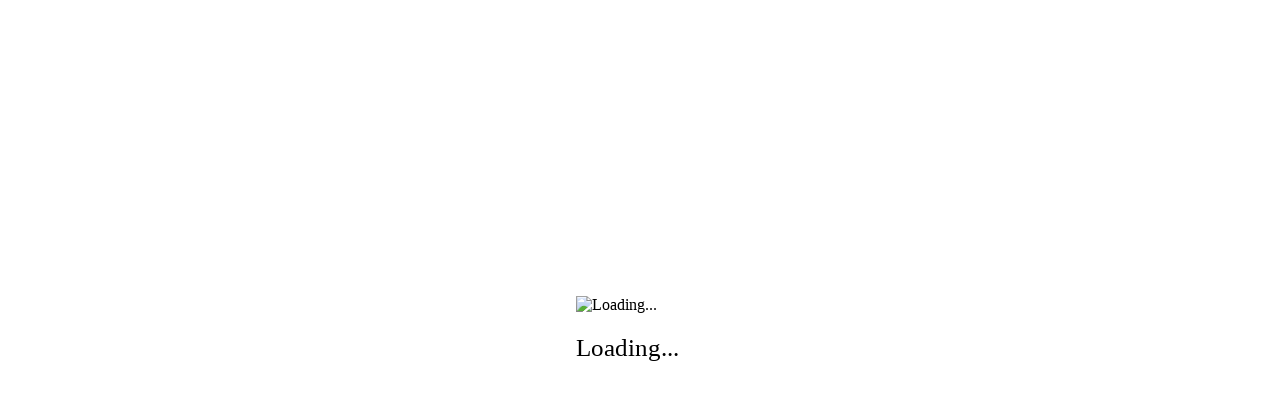

--- FILE ---
content_type: text/html; charset=UTF-8
request_url: https://lbezone.hkust.edu.hk/bib/991013158524503412
body_size: 12118
content:
<!doctype html>
<!--[if !IE]>      <html class="no-js non-ie" lang="en-US"> <![endif]-->
<!--[if IE 7 ]>    <html class="no-js ie7" lang="en-US"> <![endif]-->
<!--[if IE 8 ]>    <html class="no-js ie8" lang="en-US"> <![endif]-->
<!--[if IE 9 ]>    <html class="no-js ie9" lang="en-US"> <![endif]-->
<!--[if gt IE 9]><!--> <html class="no-js" lang="en-US"> <!--<![endif]-->
<head>

<meta charset="UTF-8" />
<meta name="viewport" content="width=device-width, initial-scale=1.0, minimum-scale=1.0, maximum-scale=2.0">
<meta name="robots" content="noimageindex"></meta>

<meta http-equiv="cache-control" content="no-cache">
<meta http-equiv="pragma" content="no-cache">
<meta http-equiv="expires" content="0">
<!--    <script src="https://code.jquery.com/jquery-1.12.4.min.js"></script>-->
<title>
Carte hydro-geo-graphique des Indes orientales, en deca̧ et au dela du Gange avec leur archipel - Rare &amp; Special e-Zone</title>

<link rel="profile" href="https://gmpg.org/xfn/11" />
<link rel="pingback" href="https://lbezone.hkust.edu.hk/rse/xmlrpc.php" />


<meta name='robots' content='index, follow, max-image-preview:large, max-snippet:-1, max-video-preview:-1' />

	<!-- This site is optimized with the Yoast SEO plugin v21.4 - https://yoast.com/wordpress/plugins/seo/ -->
	<title>Carte hydro-geo-graphique des Indes orientales, en deca̧ et au dela du Gange avec leur archipel - Rare &amp; Special e-Zone</title>
	<link rel="canonical" href="https://lbezone.hkust.edu.hk/rse/?p=57316" />
	<meta property="og:locale" content="en_US" />
	<meta property="og:type" content="article" />
	<meta property="og:title" content="Carte hydro-geo-graphique des Indes orientales, en deca̧ et au dela du Gange avec leur archipel - Rare &amp; Special e-Zone" />
	<meta property="og:description" content="Walter R. Kent Collection map 10.14711/spcol/991013158524503412 1771. G8000 1771 .B62er dresseé et assujettie aux observations astronomiques, par M. Bonne m. de mathémat Carte hydro-geo-graphique des Indes orientales, en deca̧ et au dela du Gange avec leur archipel Chez Lattre, ́&hellip;Read more &#8250;" />
	<meta property="og:url" content="https://lbezone.hkust.edu.hk/rse/?p=57316" />
	<meta property="og:site_name" content="Rare &amp; Special e-Zone" />
	<meta property="article:published_time" content="2023-05-03T10:47:29+00:00" />
	<meta name="author" content="editor" />
	<meta name="twitter:card" content="summary_large_image" />
	<meta name="twitter:label1" content="Written by" />
	<meta name="twitter:data1" content="editor" />
	<meta name="twitter:label2" content="Est. reading time" />
	<meta name="twitter:data2" content="1 minute" />
	<script type="application/ld+json" class="yoast-schema-graph">{"@context":"https://schema.org","@graph":[{"@type":"WebPage","@id":"https://lbezone.hkust.edu.hk/rse/?p=57316","url":"https://lbezone.hkust.edu.hk/rse/?p=57316","name":"Carte hydro-geo-graphique des Indes orientales, en deca̧ et au dela du Gange avec leur archipel - Rare &amp; Special e-Zone","isPartOf":{"@id":"https://lbezone.hkust.edu.hk/rse/#website"},"datePublished":"2023-05-03T10:47:29+00:00","dateModified":"2023-05-03T10:47:29+00:00","author":{"@id":"https://lbezone.hkust.edu.hk/rse/#/schema/person/4ee2d6fdb19935867406d7ae08c024c4"},"breadcrumb":{"@id":"https://lbezone.hkust.edu.hk/rse/?p=57316#breadcrumb"},"inLanguage":"en-US","potentialAction":[{"@type":"ReadAction","target":["https://lbezone.hkust.edu.hk/rse/?p=57316"]}]},{"@type":"BreadcrumbList","@id":"https://lbezone.hkust.edu.hk/rse/?p=57316#breadcrumb","itemListElement":[{"@type":"ListItem","position":1,"name":"Home","item":"https://lbezone.hkust.edu.hk/rse"},{"@type":"ListItem","position":2,"name":"Carte hydro-geo-graphique des Indes orientales, en deca̧ et au dela du Gange avec leur archipel"}]},{"@type":"WebSite","@id":"https://lbezone.hkust.edu.hk/rse/#website","url":"https://lbezone.hkust.edu.hk/rse/","name":"Rare &amp; Special e-Zone","description":"","potentialAction":[{"@type":"SearchAction","target":{"@type":"EntryPoint","urlTemplate":"https://lbezone.hkust.edu.hk/rse/?s={search_term_string}"},"query-input":"required name=search_term_string"}],"inLanguage":"en-US"},{"@type":"Person","@id":"https://lbezone.hkust.edu.hk/rse/#/schema/person/4ee2d6fdb19935867406d7ae08c024c4","name":"editor","image":{"@type":"ImageObject","inLanguage":"en-US","@id":"https://lbezone.hkust.edu.hk/rse/#/schema/person/image/","url":"https://secure.gravatar.com/avatar/e26787c91b59f12be1cbe180d8b942a2?s=96&d=mm&r=g","contentUrl":"https://secure.gravatar.com/avatar/e26787c91b59f12be1cbe180d8b942a2?s=96&d=mm&r=g","caption":"editor"}}]}</script>
	<!-- / Yoast SEO plugin. -->


<link rel='dns-prefetch' href='//lbezone.hkust.edu.hk' />
<link rel="alternate" type="application/rss+xml" title="Rare &amp; Special e-Zone &raquo; Feed" href="https://lbezone.hkust.edu.hk/rse/?feed=rss2" />
<link rel="alternate" type="application/rss+xml" title="Rare &amp; Special e-Zone &raquo; Comments Feed" href="https://lbezone.hkust.edu.hk/rse/?feed=comments-rss2" />
<link rel="alternate" type="application/rss+xml" title="Rare &amp; Special e-Zone &raquo; Carte hydro-geo-graphique des Indes orientales, en deca̧ et au dela du Gange avec leur archipel Comments Feed" href="https://lbezone.hkust.edu.hk/rse/?feed=rss2&#038;p=57316" />
<script type="text/javascript">
window._wpemojiSettings = {"baseUrl":"https:\/\/s.w.org\/images\/core\/emoji\/14.0.0\/72x72\/","ext":".png","svgUrl":"https:\/\/s.w.org\/images\/core\/emoji\/14.0.0\/svg\/","svgExt":".svg","source":{"concatemoji":"https:\/\/lbezone.hkust.edu.hk\/rse\/wp-includes\/js\/wp-emoji-release.min.js?ver=6.3.2"}};
/*! This file is auto-generated */
!function(i,n){var o,s,e;function c(e){try{var t={supportTests:e,timestamp:(new Date).valueOf()};sessionStorage.setItem(o,JSON.stringify(t))}catch(e){}}function p(e,t,n){e.clearRect(0,0,e.canvas.width,e.canvas.height),e.fillText(t,0,0);var t=new Uint32Array(e.getImageData(0,0,e.canvas.width,e.canvas.height).data),r=(e.clearRect(0,0,e.canvas.width,e.canvas.height),e.fillText(n,0,0),new Uint32Array(e.getImageData(0,0,e.canvas.width,e.canvas.height).data));return t.every(function(e,t){return e===r[t]})}function u(e,t,n){switch(t){case"flag":return n(e,"\ud83c\udff3\ufe0f\u200d\u26a7\ufe0f","\ud83c\udff3\ufe0f\u200b\u26a7\ufe0f")?!1:!n(e,"\ud83c\uddfa\ud83c\uddf3","\ud83c\uddfa\u200b\ud83c\uddf3")&&!n(e,"\ud83c\udff4\udb40\udc67\udb40\udc62\udb40\udc65\udb40\udc6e\udb40\udc67\udb40\udc7f","\ud83c\udff4\u200b\udb40\udc67\u200b\udb40\udc62\u200b\udb40\udc65\u200b\udb40\udc6e\u200b\udb40\udc67\u200b\udb40\udc7f");case"emoji":return!n(e,"\ud83e\udef1\ud83c\udffb\u200d\ud83e\udef2\ud83c\udfff","\ud83e\udef1\ud83c\udffb\u200b\ud83e\udef2\ud83c\udfff")}return!1}function f(e,t,n){var r="undefined"!=typeof WorkerGlobalScope&&self instanceof WorkerGlobalScope?new OffscreenCanvas(300,150):i.createElement("canvas"),a=r.getContext("2d",{willReadFrequently:!0}),o=(a.textBaseline="top",a.font="600 32px Arial",{});return e.forEach(function(e){o[e]=t(a,e,n)}),o}function t(e){var t=i.createElement("script");t.src=e,t.defer=!0,i.head.appendChild(t)}"undefined"!=typeof Promise&&(o="wpEmojiSettingsSupports",s=["flag","emoji"],n.supports={everything:!0,everythingExceptFlag:!0},e=new Promise(function(e){i.addEventListener("DOMContentLoaded",e,{once:!0})}),new Promise(function(t){var n=function(){try{var e=JSON.parse(sessionStorage.getItem(o));if("object"==typeof e&&"number"==typeof e.timestamp&&(new Date).valueOf()<e.timestamp+604800&&"object"==typeof e.supportTests)return e.supportTests}catch(e){}return null}();if(!n){if("undefined"!=typeof Worker&&"undefined"!=typeof OffscreenCanvas&&"undefined"!=typeof URL&&URL.createObjectURL&&"undefined"!=typeof Blob)try{var e="postMessage("+f.toString()+"("+[JSON.stringify(s),u.toString(),p.toString()].join(",")+"));",r=new Blob([e],{type:"text/javascript"}),a=new Worker(URL.createObjectURL(r),{name:"wpTestEmojiSupports"});return void(a.onmessage=function(e){c(n=e.data),a.terminate(),t(n)})}catch(e){}c(n=f(s,u,p))}t(n)}).then(function(e){for(var t in e)n.supports[t]=e[t],n.supports.everything=n.supports.everything&&n.supports[t],"flag"!==t&&(n.supports.everythingExceptFlag=n.supports.everythingExceptFlag&&n.supports[t]);n.supports.everythingExceptFlag=n.supports.everythingExceptFlag&&!n.supports.flag,n.DOMReady=!1,n.readyCallback=function(){n.DOMReady=!0}}).then(function(){return e}).then(function(){var e;n.supports.everything||(n.readyCallback(),(e=n.source||{}).concatemoji?t(e.concatemoji):e.wpemoji&&e.twemoji&&(t(e.twemoji),t(e.wpemoji)))}))}((window,document),window._wpemojiSettings);
</script>
<style type="text/css">
img.wp-smiley,
img.emoji {
	display: inline !important;
	border: none !important;
	box-shadow: none !important;
	height: 1em !important;
	width: 1em !important;
	margin: 0 0.07em !important;
	vertical-align: -0.1em !important;
	background: none !important;
	padding: 0 !important;
}
</style>
	<link rel='stylesheet' id='responsive-style-css' href='https://lbezone.hkust.edu.hk/rse/wp-content/themes/responsive/style.css?ver=1768019719' type='text/css' media='all' />
<link rel='stylesheet' id='wp-block-library-css' href='https://lbezone.hkust.edu.hk/rse/wp-includes/css/dist/block-library/style.min.css?ver=6.3.2' type='text/css' media='all' />
<style id='classic-theme-styles-inline-css' type='text/css'>
/*! This file is auto-generated */
.wp-block-button__link{color:#fff;background-color:#32373c;border-radius:9999px;box-shadow:none;text-decoration:none;padding:calc(.667em + 2px) calc(1.333em + 2px);font-size:1.125em}.wp-block-file__button{background:#32373c;color:#fff;text-decoration:none}
</style>
<style id='global-styles-inline-css' type='text/css'>
body{--wp--preset--color--black: #000000;--wp--preset--color--cyan-bluish-gray: #abb8c3;--wp--preset--color--white: #ffffff;--wp--preset--color--pale-pink: #f78da7;--wp--preset--color--vivid-red: #cf2e2e;--wp--preset--color--luminous-vivid-orange: #ff6900;--wp--preset--color--luminous-vivid-amber: #fcb900;--wp--preset--color--light-green-cyan: #7bdcb5;--wp--preset--color--vivid-green-cyan: #00d084;--wp--preset--color--pale-cyan-blue: #8ed1fc;--wp--preset--color--vivid-cyan-blue: #0693e3;--wp--preset--color--vivid-purple: #9b51e0;--wp--preset--gradient--vivid-cyan-blue-to-vivid-purple: linear-gradient(135deg,rgba(6,147,227,1) 0%,rgb(155,81,224) 100%);--wp--preset--gradient--light-green-cyan-to-vivid-green-cyan: linear-gradient(135deg,rgb(122,220,180) 0%,rgb(0,208,130) 100%);--wp--preset--gradient--luminous-vivid-amber-to-luminous-vivid-orange: linear-gradient(135deg,rgba(252,185,0,1) 0%,rgba(255,105,0,1) 100%);--wp--preset--gradient--luminous-vivid-orange-to-vivid-red: linear-gradient(135deg,rgba(255,105,0,1) 0%,rgb(207,46,46) 100%);--wp--preset--gradient--very-light-gray-to-cyan-bluish-gray: linear-gradient(135deg,rgb(238,238,238) 0%,rgb(169,184,195) 100%);--wp--preset--gradient--cool-to-warm-spectrum: linear-gradient(135deg,rgb(74,234,220) 0%,rgb(151,120,209) 20%,rgb(207,42,186) 40%,rgb(238,44,130) 60%,rgb(251,105,98) 80%,rgb(254,248,76) 100%);--wp--preset--gradient--blush-light-purple: linear-gradient(135deg,rgb(255,206,236) 0%,rgb(152,150,240) 100%);--wp--preset--gradient--blush-bordeaux: linear-gradient(135deg,rgb(254,205,165) 0%,rgb(254,45,45) 50%,rgb(107,0,62) 100%);--wp--preset--gradient--luminous-dusk: linear-gradient(135deg,rgb(255,203,112) 0%,rgb(199,81,192) 50%,rgb(65,88,208) 100%);--wp--preset--gradient--pale-ocean: linear-gradient(135deg,rgb(255,245,203) 0%,rgb(182,227,212) 50%,rgb(51,167,181) 100%);--wp--preset--gradient--electric-grass: linear-gradient(135deg,rgb(202,248,128) 0%,rgb(113,206,126) 100%);--wp--preset--gradient--midnight: linear-gradient(135deg,rgb(2,3,129) 0%,rgb(40,116,252) 100%);--wp--preset--font-size--small: 13px;--wp--preset--font-size--medium: 20px;--wp--preset--font-size--large: 36px;--wp--preset--font-size--x-large: 42px;--wp--preset--spacing--20: 0.44rem;--wp--preset--spacing--30: 0.67rem;--wp--preset--spacing--40: 1rem;--wp--preset--spacing--50: 1.5rem;--wp--preset--spacing--60: 2.25rem;--wp--preset--spacing--70: 3.38rem;--wp--preset--spacing--80: 5.06rem;--wp--preset--shadow--natural: 6px 6px 9px rgba(0, 0, 0, 0.2);--wp--preset--shadow--deep: 12px 12px 50px rgba(0, 0, 0, 0.4);--wp--preset--shadow--sharp: 6px 6px 0px rgba(0, 0, 0, 0.2);--wp--preset--shadow--outlined: 6px 6px 0px -3px rgba(255, 255, 255, 1), 6px 6px rgba(0, 0, 0, 1);--wp--preset--shadow--crisp: 6px 6px 0px rgba(0, 0, 0, 1);}:where(.is-layout-flex){gap: 0.5em;}:where(.is-layout-grid){gap: 0.5em;}body .is-layout-flow > .alignleft{float: left;margin-inline-start: 0;margin-inline-end: 2em;}body .is-layout-flow > .alignright{float: right;margin-inline-start: 2em;margin-inline-end: 0;}body .is-layout-flow > .aligncenter{margin-left: auto !important;margin-right: auto !important;}body .is-layout-constrained > .alignleft{float: left;margin-inline-start: 0;margin-inline-end: 2em;}body .is-layout-constrained > .alignright{float: right;margin-inline-start: 2em;margin-inline-end: 0;}body .is-layout-constrained > .aligncenter{margin-left: auto !important;margin-right: auto !important;}body .is-layout-constrained > :where(:not(.alignleft):not(.alignright):not(.alignfull)){max-width: var(--wp--style--global--content-size);margin-left: auto !important;margin-right: auto !important;}body .is-layout-constrained > .alignwide{max-width: var(--wp--style--global--wide-size);}body .is-layout-flex{display: flex;}body .is-layout-flex{flex-wrap: wrap;align-items: center;}body .is-layout-flex > *{margin: 0;}body .is-layout-grid{display: grid;}body .is-layout-grid > *{margin: 0;}:where(.wp-block-columns.is-layout-flex){gap: 2em;}:where(.wp-block-columns.is-layout-grid){gap: 2em;}:where(.wp-block-post-template.is-layout-flex){gap: 1.25em;}:where(.wp-block-post-template.is-layout-grid){gap: 1.25em;}.has-black-color{color: var(--wp--preset--color--black) !important;}.has-cyan-bluish-gray-color{color: var(--wp--preset--color--cyan-bluish-gray) !important;}.has-white-color{color: var(--wp--preset--color--white) !important;}.has-pale-pink-color{color: var(--wp--preset--color--pale-pink) !important;}.has-vivid-red-color{color: var(--wp--preset--color--vivid-red) !important;}.has-luminous-vivid-orange-color{color: var(--wp--preset--color--luminous-vivid-orange) !important;}.has-luminous-vivid-amber-color{color: var(--wp--preset--color--luminous-vivid-amber) !important;}.has-light-green-cyan-color{color: var(--wp--preset--color--light-green-cyan) !important;}.has-vivid-green-cyan-color{color: var(--wp--preset--color--vivid-green-cyan) !important;}.has-pale-cyan-blue-color{color: var(--wp--preset--color--pale-cyan-blue) !important;}.has-vivid-cyan-blue-color{color: var(--wp--preset--color--vivid-cyan-blue) !important;}.has-vivid-purple-color{color: var(--wp--preset--color--vivid-purple) !important;}.has-black-background-color{background-color: var(--wp--preset--color--black) !important;}.has-cyan-bluish-gray-background-color{background-color: var(--wp--preset--color--cyan-bluish-gray) !important;}.has-white-background-color{background-color: var(--wp--preset--color--white) !important;}.has-pale-pink-background-color{background-color: var(--wp--preset--color--pale-pink) !important;}.has-vivid-red-background-color{background-color: var(--wp--preset--color--vivid-red) !important;}.has-luminous-vivid-orange-background-color{background-color: var(--wp--preset--color--luminous-vivid-orange) !important;}.has-luminous-vivid-amber-background-color{background-color: var(--wp--preset--color--luminous-vivid-amber) !important;}.has-light-green-cyan-background-color{background-color: var(--wp--preset--color--light-green-cyan) !important;}.has-vivid-green-cyan-background-color{background-color: var(--wp--preset--color--vivid-green-cyan) !important;}.has-pale-cyan-blue-background-color{background-color: var(--wp--preset--color--pale-cyan-blue) !important;}.has-vivid-cyan-blue-background-color{background-color: var(--wp--preset--color--vivid-cyan-blue) !important;}.has-vivid-purple-background-color{background-color: var(--wp--preset--color--vivid-purple) !important;}.has-black-border-color{border-color: var(--wp--preset--color--black) !important;}.has-cyan-bluish-gray-border-color{border-color: var(--wp--preset--color--cyan-bluish-gray) !important;}.has-white-border-color{border-color: var(--wp--preset--color--white) !important;}.has-pale-pink-border-color{border-color: var(--wp--preset--color--pale-pink) !important;}.has-vivid-red-border-color{border-color: var(--wp--preset--color--vivid-red) !important;}.has-luminous-vivid-orange-border-color{border-color: var(--wp--preset--color--luminous-vivid-orange) !important;}.has-luminous-vivid-amber-border-color{border-color: var(--wp--preset--color--luminous-vivid-amber) !important;}.has-light-green-cyan-border-color{border-color: var(--wp--preset--color--light-green-cyan) !important;}.has-vivid-green-cyan-border-color{border-color: var(--wp--preset--color--vivid-green-cyan) !important;}.has-pale-cyan-blue-border-color{border-color: var(--wp--preset--color--pale-cyan-blue) !important;}.has-vivid-cyan-blue-border-color{border-color: var(--wp--preset--color--vivid-cyan-blue) !important;}.has-vivid-purple-border-color{border-color: var(--wp--preset--color--vivid-purple) !important;}.has-vivid-cyan-blue-to-vivid-purple-gradient-background{background: var(--wp--preset--gradient--vivid-cyan-blue-to-vivid-purple) !important;}.has-light-green-cyan-to-vivid-green-cyan-gradient-background{background: var(--wp--preset--gradient--light-green-cyan-to-vivid-green-cyan) !important;}.has-luminous-vivid-amber-to-luminous-vivid-orange-gradient-background{background: var(--wp--preset--gradient--luminous-vivid-amber-to-luminous-vivid-orange) !important;}.has-luminous-vivid-orange-to-vivid-red-gradient-background{background: var(--wp--preset--gradient--luminous-vivid-orange-to-vivid-red) !important;}.has-very-light-gray-to-cyan-bluish-gray-gradient-background{background: var(--wp--preset--gradient--very-light-gray-to-cyan-bluish-gray) !important;}.has-cool-to-warm-spectrum-gradient-background{background: var(--wp--preset--gradient--cool-to-warm-spectrum) !important;}.has-blush-light-purple-gradient-background{background: var(--wp--preset--gradient--blush-light-purple) !important;}.has-blush-bordeaux-gradient-background{background: var(--wp--preset--gradient--blush-bordeaux) !important;}.has-luminous-dusk-gradient-background{background: var(--wp--preset--gradient--luminous-dusk) !important;}.has-pale-ocean-gradient-background{background: var(--wp--preset--gradient--pale-ocean) !important;}.has-electric-grass-gradient-background{background: var(--wp--preset--gradient--electric-grass) !important;}.has-midnight-gradient-background{background: var(--wp--preset--gradient--midnight) !important;}.has-small-font-size{font-size: var(--wp--preset--font-size--small) !important;}.has-medium-font-size{font-size: var(--wp--preset--font-size--medium) !important;}.has-large-font-size{font-size: var(--wp--preset--font-size--large) !important;}.has-x-large-font-size{font-size: var(--wp--preset--font-size--x-large) !important;}
.wp-block-navigation a:where(:not(.wp-element-button)){color: inherit;}
:where(.wp-block-post-template.is-layout-flex){gap: 1.25em;}:where(.wp-block-post-template.is-layout-grid){gap: 1.25em;}
:where(.wp-block-columns.is-layout-flex){gap: 2em;}:where(.wp-block-columns.is-layout-grid){gap: 2em;}
.wp-block-pullquote{font-size: 1.5em;line-height: 1.6;}
</style>
<link rel='stylesheet' id='titan-adminbar-styles-css' href='https://lbezone.hkust.edu.hk/rse/wp-content/plugins/anti-spam/assets/css/admin-bar.css?ver=7.3.5' type='text/css' media='all' />
<link rel='stylesheet' id='bootstrapstylesheet-css' href='https://lbezone.hkust.edu.hk/rse/wp-content/plugins/dlib-search/includes/bootstrap/css/bootstrap.css?ver=6.3.2' type='text/css' media='all' />
<link rel='stylesheet' id='jquerystylesheet-css' href='https://lbezone.hkust.edu.hk/rse/wp-content/plugins/dlib-search/js/jquery-ui/css/smoothness/jquery-ui-1.9.2.custom.css?ver=6.3.2' type='text/css' media='all' />
<link rel='stylesheet' id='searchcustomstylesheet-css' href='https://lbezone.hkust.edu.hk/rse/wp-content/plugins/dlib-search/css/custom.css?ver=6.3.2' type='text/css' media='all' />
<script type='text/javascript' src='https://lbezone.hkust.edu.hk/rse/wp-content/plugins/dlib-search/js/jquery-ui/js/jquery-1.8.3.js?ver=6.3.2' id='jquery_js-js'></script>
<script type='text/javascript' src='https://lbezone.hkust.edu.hk/rse/wp-content/plugins/dlib-search/js/jquery-ui/js/jquery-ui-1.9.2.custom.min.js?ver=6.3.2' id='jquery_ui_js-js'></script>
<script type='text/javascript' src='https://lbezone.hkust.edu.hk/rse/wp-content/plugins/dlib-search/js/jquery-multi-open-accordion/jquery.multi-open-accordion-1.5.3.js?ver=6.3.2' id='jquery_multi_open_accordion_js-js'></script>
<script type='text/javascript' src='https://lbezone.hkust.edu.hk/rse/wp-includes/js/jquery/jquery.min.js?ver=3.7.0' id='jquery-core-js'></script>
<script type='text/javascript' src='https://lbezone.hkust.edu.hk/rse/wp-includes/js/jquery/jquery-migrate.min.js?ver=3.4.1' id='jquery-migrate-js'></script>
<script type='text/javascript' src='https://lbezone.hkust.edu.hk/rse/wp-content/themes/responsive/js/responsive-modernizr.js?ver=2.6.1' id='modernizr-js'></script>
<link rel="EditURI" type="application/rsd+xml" title="RSD" href="https://lbezone.hkust.edu.hk/rse/xmlrpc.php?rsd" />
<meta name="generator" content="WordPress 6.3.2" />
<link rel='shortlink' href='https://lbezone.hkust.edu.hk/rse/?p=57316' />
<link rel="alternate" type="application/json+oembed" href="https://lbezone.hkust.edu.hk/rse/index.php?rest_route=%2Foembed%2F1.0%2Fembed&#038;url=https%3A%2F%2Flbezone.hkust.edu.hk%2Frse%2F%3Fp%3D57316" />
<link rel="alternate" type="text/xml+oembed" href="https://lbezone.hkust.edu.hk/rse/index.php?rest_route=%2Foembed%2F1.0%2Fembed&#038;url=https%3A%2F%2Flbezone.hkust.edu.hk%2Frse%2F%3Fp%3D57316&#038;format=xml" />
<script type="text/javascript">
    jQuery(document).ready(function($) {
        $("#s").suggest("?method=autocomplete",{});
        $("#qrybox").suggest("?method=autocomplete",{});
    });
</script>
<script type="text/javascript">
var wpiz_win = null; 
function wpzoom_fullscr(ref)
{ 
	flg_resize = !(wpiz_win && wpiz_win.open && !wpiz_win.closed); 
	xw=screen.availWidth-4; yw=screen.availHeight-4; 
	wpiz_win = (window.open(ref,
		'wpimagezoom',
		'top=2,left=2,width='+xw+',height='+yw+',scrollbars=no,favorites=no,location=no,menu=no,status=no,resizable=no',false));
	wpiz_win.focus(); 
	if (0/*flg_resize*/) { 
		wpiz_win.moveTo(2,2);
		wpiz_win.resizeTo(xw,yw);
	} 
}
</script>
<!-- We need this for debugging -->
<!-- Responsive 1.8.9.3 -->

<script type="text/javascript">
    //block mouse right click
    //document.onmousedown=disableclick;
    //status="Right Click Disabled";
    //function disableclick(e)
    //{
    //  if(e.button==2)
    //   {
    //     //alert(status);
    //     return false;    
    //   }
    //}

	$(window).load(function(){
		
		//hide loading and show content		
		
		//var window_width = $(window).width();
		//if(window_width < 650){
		//	//$('#header_without_banner').show();
		//	$('#header_with_banner').show();
		//}else{
		//	$('#header_with_banner').show();
		//}
		$('#loading-image-div').hide();		
		//$("#container").show();		
		$("#container").css('visibility', 'visible');
		$("#footer").show();
		resizeBanner();
	});
	
	//when window is resized
	var window_width = $(window).width();
	$(window).resize(function(){
		//if window width is changed
		if($(this).width() != window_width){
			//adjust widget height
			//adjust_widget_height();
			resizeBanner();
			//update window width variable
			window_width = $(window).width();
		}
	});
	
	//resize banner image width
	function resizeBanner(){
		var header_width = $('#header').width();		
		$('#header_with_banner img').css('max-width', header_width+'px');
	}
</script>

<style>
/*#loading-image-div{*/
/*	/*height: 400px;*/
/*    position: relative;*/
/*    background-color: gray; /* for demonstration */
/*}*/
#loading-image{
	position: absolute;
	left: 50%;
	top: 50%;
	margin-left: -64px; /* -1 * image width / 2 */
	margin-top: -64px;  /* -1 * image height / 2 */
	display: block;
}
#loading-image-caption{
	width:100%;
	text-align: center;
	font-size:25px;
	margin-top: 20px;
}

</style>
</head>


<body class="post-template-default single single-post postid-57316 single-format-standard">

<div id="loading-image-div">
	<div id="loading-image">
		<img  src="https://lbezone.hkust.edu.hk/rse/wp-content/themes/responsive/images/ajax-loader.gif" alt="Loading..." />
		<div id="loading-image-caption" style="">Loading...</div>
	</div>
</div>
<div id="container" class="hfeed"  style="visibility: hidden;">
         
        <div id="header">
    
                
       
	               
        <div id="logo">
									 <a href="https://lbezone.hkust.edu.hk/rse/" id="header_with_banner"><img style="border:none;" src="https://lbezone.hkust.edu.hk/rse/wp-content/themes/responsive/images/banner.jpg" alt="Rare &amp; Special e-Zone" /></a>
						        </div><!-- end of #logo -->
        
    
        
        			    
				<ul id="menu-header-menu" class="menu"><li id="menu-item-24" class="menu-item menu-item-type-custom menu-item-object-custom menu-item-home menu-item-24"><a href="https://lbezone.hkust.edu.hk/rse">Home</a></li>
<li id="menu-item-136" class="menu-item menu-item-type-custom menu-item-object-custom menu-item-has-children menu-item-136"><a href="#">About</a>
<ul class="sub-menu">
	<li id="menu-item-2362" class="menu-item menu-item-type-custom menu-item-object-custom menu-item-2362"><a href="https://lbezone.hkust.edu.hk/rse/about">About Rare &#038; Special eZone</a></li>
	<li id="menu-item-4244" class="menu-item menu-item-type-custom menu-item-object-custom menu-item-4244"><a href="https://lbezone.hkust.edu.hk/rse/terms">Terms of Use</a></li>
</ul>
</li>
<li id="menu-item-31" class="menu-item menu-item-type-custom menu-item-object-custom menu-item-has-children menu-item-31"><a href="#">Collections</a>
<ul class="sub-menu">
	<li id="menu-item-4040" class="menu-item menu-item-type-custom menu-item-object-custom menu-item-4040"><a href="https://lbezone.hkust.edu.hk/rse/antique-maps">Antique Maps of China</a></li>
	<li id="menu-item-60753" class="menu-item menu-item-type-custom menu-item-object-custom menu-item-60753"><a href="https://lbezone.hkust.edu.hk/rse/ancient-east-asian-maps">Ancient East Asian Maps</a></li>
	<li id="menu-item-4041" class="menu-item menu-item-type-custom menu-item-object-custom menu-item-4041"><a href="https://lbezone.hkust.edu.hk/rse/maps-of-china">Maps of China, Late Qing Dynasty-1949</a></li>
	<li id="menu-item-4042" class="menu-item menu-item-type-custom menu-item-object-custom menu-item-4042"><a href="https://lbezone.hkust.edu.hk/rse/rare-books">Rare Books on History of Science</a></li>
	<li id="menu-item-30164" class="menu-item menu-item-type-custom menu-item-object-custom menu-item-30164"><a href="https://lbezone.hkust.edu.hk/rse/western-collection">Western books about China before 1949</a></li>
	<li id="menu-item-44000" class="menu-item menu-item-type-custom menu-item-object-custom menu-item-44000"><a href="https://lbezone.hkust.edu.hk/rse/james-lee-collection">James Lee Collection</a></li>
	<li id="menu-item-39066" class="menu-item menu-item-type-custom menu-item-object-custom menu-item-39066"><a href="https://lbezone.hkust.edu.hk/rse/paul-lin-and-soong-ching-ling-correspondence">Paul Lin and Soong Ching-ling Correspondence</a></li>
	<li id="menu-item-65964" class="menu-item menu-item-type-custom menu-item-object-custom menu-item-65964"><a href="https://lbezone.hkust.edu.hk/rse/paul-tk-lin-hsinhua-photo-collection">Paul T. K. Lin’s Hsinhua Photo Collection</a></li>
	<li id="menu-item-39067" class="menu-item menu-item-type-custom menu-item-object-custom menu-item-39067"><a href="https://lbezone.hkust.edu.hk/rse/sha-fei-photographic-collection">Sha Fei Photographic Collection</a></li>
	<li id="menu-item-4043" class="menu-item menu-item-type-custom menu-item-object-custom menu-item-4043"><a href="https://lbezone.hkust.edu.hk/rse/thread-bound-books">Chinese books before 1949 (Thread Bound)</a></li>
	<li id="menu-item-23963" class="menu-item menu-item-type-custom menu-item-object-custom menu-item-23963"><a href="https://lbezone.hkust.edu.hk/rse/chinese-collection">Chinese books before 1949</a></li>
	<li id="menu-item-54105" class="menu-item menu-item-type-custom menu-item-object-custom menu-item-54105"><a href="https://lbezone.hkust.edu.hk/rse/artwork-collection">HKUST Library Artwork</a></li>
	<li id="menu-item-4301" class="menu-item menu-item-type-custom menu-item-object-custom menu-item-4301"><a href="https://lbezone.hkust.edu.hk/rse/posters">HKUST Posters</a></li>
	<li id="menu-item-61700" class="menu-item menu-item-type-custom menu-item-object-custom menu-item-61700"><a href="https://lbezone.hkust.edu.hk/rse/walter-r-kent-collection">Walter R. Kent Collection</a></li>
</ul>
</li>
</ul>                
             
    </div><!-- end of #header -->
        
	    <div id="wrapper" class="clearfix">
    <style>
    #full_abstract h4 {
        color: #572c18;
        font-weight: 700;
        font-size: 14px;
        line-height: 21px;
        margin-bottom: 0;
    }

    #show_comment_btn {
        width: 162px;
    }

    #hide_comment_btn {
        width: 162px;
    }

    #show_details_btn {
        width: 113px;
    }

    #hide_details_btn {
        width: 113px;
    }

    .doc_link {
        margin: 20px 20px 20px 20px;
        display: inline-block;
        vertical-align: top;
    }

    #prev-next a {
        padding: 5px;
    }

    #prev-next {
        float: right;
        display: inline;
    }

    #bookreader_frame {
        margin-top: 22px;
    }

    #close_viewer_btn {
        margin-top: 22px;
        box-shadow: 0 10px 10px rgba(0, 0, 0, 0.2);
    }

    .file_thumb {
        box-shadow: 0 5px 5px rgba(0, 0, 0, 0.2);
        border: 1px solid #DDDDDD;
        border-radius: 4px 4px 4px 4px;
        /*display: inline-block;*/
        line-height: 20px;
        padding: 4px;
        transition: all 0.2s ease-in-out 0s;
        /*width:130px;*/
        width: 113px;
        height: 123px;
        display: table-cell;
        vertical-align: middle;
        text-align: center;
    }

    .file_thumb:hover {
        border-color: #0088cc;
        -webkit-box-shadow: 0 1px 4px rgba(0, 105, 214, 0.25);
        -moz-box-shadow: 0 1px 4px rgba(0, 105, 214, 0.25);
        box-shadow: 0 1px 4px rgba(0, 105, 214, 0.25);
    }

    .detail_list {
        list-style-type: none;
    }

    .detail_list li:before {
        content: "\00BB";
        padding-right: 5px;
    }

    .detail_block {
        padding-left: 28px;
    }

    .detail_block p {
        margin-top: 0;
    }

    .thumb_img {
        border: 1px solid #bebebe;
        box-shadow: 0 5px 5px rgba(0, 0, 0, 0.2);
    }

    .abstract_content p {
        margin-top: 0;
    }

    sup {
        vertical-align: top;
        position: relative;
        top: -0.5em;
        font-size: 0.6em;
    }

    sub {
        vertical-align: bottom;
        position: relative;
        top: 0.5em;
        font-size: 0.6em;
    }

    .divTable {
        display: table;
        width: 100%;
    }

    .divTableRow {
        display: table-row;
    }

    .divTableHeading {
        background-color: #EEE;
        display: table-header-group;
    }

    .divTableCell, .divTableHead {
        border: none;
        display: table-cell;
        padding: 0;
    }

    .divTableRow .divTableCell:first-child {
        width: 15px;
    }

    .divTableHeading {
        background-color: #EEE;
        display: table-header-group;
        font-weight: bold;
    }

    .divTableFoot {
        background-color: #EEE;
        display: table-footer-group;
        font-weight: bold;
    }

    .divTableBody {
        display: table-row-group;
    }
</style>
<script type="text/javascript">
    //global variable
    var show_comment = false;
    var pdf_viewer_active = false;

    function toggle_comment() {
        //if comment div is hiding
        if (show_comment == false) {
            $('#hide_comment_btn').show();
            $('#show_comment_btn').hide();
            $('#comment_div').show("fast");
            show_comment = true;
            //move to comment
            var distance = parseInt($("#respond").offset().top);
            if ($.browser.mozilla) {
                distance = distance - 31;
            }
            $('html, body').animate({scrollTop: distance}, 500);
        } else {
            //if comment div is showing
            $('#show_comment_btn').show();
            $('#hide_comment_btn').hide();
            $('#comment_div').hide("fast");
            show_comment = false;

        }
    }

    function close_viewer() {
        $('#doc_viewer').html('');
        pdf_viewer_active = false;
        $('#close_viewer_btn').hide();
    }

    function view_pdf(path) {
        window.open(path);
        return false;
    }

    function view_book(object, page_progression) {
        pdf_viewer_active = true;
        var window_height = (parseInt($(window).height()) - 68).toString() + "px";
        $('#doc_viewer').html("<iframe src='https://lbezone.hkust.edu.hk/bookreader/view.php?obj=" + object + "&pgrs=" + page_progression + "&up=2' width='100%' height='" + window_height + "'style='box-shadow: 0 10px 10px rgba(0, 0, 0, 0.2);'></iframe>");
        $('#close_viewer_btn').show();
        //calculate move distance
        var distance = parseInt($(".post-entry").offset().top);
        if ($.browser.mozilla) {
            distance = distance - 31;
        }
        $('html, body').animate({scrollTop: distance}, 500);
    }

    window.onload = function () {
        if (/Android|webOS|iPhone|iPad|iPod|BlackBerry/i.test(navigator.userAgent)) {
            $('.mobile_doc_link').show();
        } else {
            $('.desktop_doc_link').show();
        }

        //adjust book reader height
        var window_height = (parseInt($(window).height()) - 68).toString() + "px";

        var $bookReaderFrame = $('#bookreader_frame');
        if ($bookReaderFrame.length) {
            $bookReaderFrame.height(window_height);
        }
        var $pdfReaderFrame = $('#pdfreader_frame');
        if ($pdfReaderFrame.length) {
            $pdfReaderFrame.height(window_height);
        }
    }

    function show_details() {
        $('#details').show();
        $('#show_details_btn').hide();
        $('#hide_details_btn').show();
    }

    function hide_details() {
        $('#details').hide();
        $('#show_details_btn').show();
        $('#hide_details_btn').hide();
    }

    function show_abstract() {
        $('#full_abstract').show();
        $('#min_abstract').hide();
    }

    function hide_abstract() {
        $('#full_abstract').hide();
        $('#min_abstract').show();
    }

    function show_copyright_warning() {
        alert('Not available for open access. Contact lbarsc@ust.hk to arrange viewing on site.');
    }
</script>
<div id="content-full" class="grid col-940">
    
                                            <div id="post-57316" class="post-57316 post type-post status-publish format-standard hentry category-uncategorized">
                                                                                                <h3 class="post-title"
                    style="margin-bottom:0;color:#4f3954;font-size:23px;line-height:27.6px;">Carte hydro-geo-graphique des Indes orientales, en deca̧ et au dela du Gange avec leur archipel</h3>
                                    <h3 style="color:#737373;margin-top: 0;margin-bottom: 0;font-size:16px;line-height:19px;">
                        dresseé et assujettie aux observations astronomiques, par M. Bonne m. de mathémat                    </h3>
                                    <div style="line-height: 19px;">
                                                                                                            <span
                                style="font-style:italic;font-weight:700;color:#737373;font-size:15px;margin-right: 10px;">MAP</span>

                                                    <span style="color:#737373;font-weight:700;margin-top: 0;margin-bottom: 0;font-size:16px;">
						Chez Lattre, ́ graveur ord. de M. le Dauphin rue ̈S. Jacq. a ̀la ville de Bordeaux, avec priv. du Roi,					</span>
                        
                                                    <span style="color:#737373;font-weight:700;margin-top: 0;margin-bottom: 0;font-size:16px;">
						1771.						</span>
                    </div>

                
                                    <div style="line-height:19px;color:#737373;font-weight:700;margin-top: 0;font-size:16px;">
                        1 online resource (1 map on 4 sheets : color)                    </div>

                                

                                                

                                

                                <div class="post-entry">
                                        <button onclick="close_viewer();return false;" style="width:100%;display: none;"
                            id="close_viewer_btn">Close Viewer
                    </button>
                                                                    <div id="doc_viewer">
                        </div>
                        
                                                                        
                        <fieldset>
                            <legend><strong>View</strong></legend>

                                                                                                                    
                                                                                                                    
                                                                        
                                                                                                                <span class="doc_link">
				    <a href="javascript:void(0)" onclick="wpzoom_fullscr('https://lbezone.hkust.edu.hk/rse/wp-content/plugins/wp-imagezoom/zoom.php?id=Xwt9p')" class="file_thumb" title='Map 1'><img src='https://lbezone.hkust.edu.hk/thumb/thumb-991013158524503412-map1.jpg' class='thumb_img' alt='' style='width:113px;height:86.633333333333px;' ></a>					<div style="text-align:left;font-weight:700;">
							Map 1					</div>
				    </span>
                                    
                                    
                                    
                                                                        
                                                                        
                                                                        
                                
                                                                        
                                                                                                                <span class="doc_link">
				    <a href="javascript:void(0)" onclick="wpzoom_fullscr('https://lbezone.hkust.edu.hk/rse/wp-content/plugins/wp-imagezoom/zoom.php?id=l3jVz')" class="file_thumb" title='Map 2'><img src='https://lbezone.hkust.edu.hk/thumb/thumb-991013158524503412-map2.jpg' class='thumb_img' alt='' style='width:113px;height:86.633333333333px;' ></a>					<div style="text-align:left;font-weight:700;">
							Map 2					</div>
				    </span>
                                    
                                    
                                    
                                                                        
                                                                        
                                                                        
                                
                                                                        
                                                                                                                <span class="doc_link">
				    <a href="javascript:void(0)" onclick="wpzoom_fullscr('https://lbezone.hkust.edu.hk/rse/wp-content/plugins/wp-imagezoom/zoom.php?id=mpF5m')" class="file_thumb" title='Map 3'><img src='https://lbezone.hkust.edu.hk/thumb/thumb-991013158524503412-map3.jpg' class='thumb_img' alt='' style='width:113px;height:87.01px;' ></a>					<div style="text-align:left;font-weight:700;">
							Map 3					</div>
				    </span>
                                    
                                    
                                    
                                                                        
                                                                        
                                                                        
                                
                                                                        
                                                                                                                <span class="doc_link">
				    <a href="javascript:void(0)" onclick="wpzoom_fullscr('https://lbezone.hkust.edu.hk/rse/wp-content/plugins/wp-imagezoom/zoom.php?id=Z8w3w')" class="file_thumb" title='Map 4'><img src='https://lbezone.hkust.edu.hk/thumb/thumb-991013158524503412-map4.jpg' class='thumb_img' alt='' style='width:113px;height:87.01px;' ></a>					<div style="text-align:left;font-weight:700;">
							Map 4					</div>
				    </span>
                                    
                                    
                                    
                                                                        
                                                                        
                                                                        
																<div class="tag_container">
																	
									
								</div>
								<style>	
								/* Base styles for the container */
								.tag_container {
									display: flex;
									flex-wrap: wrap; /* Allow wrapping */
									gap: 10px; /* Space between rectangles */
									padding: 5px;
									padding-left: 15px;
									padding-right: 15px;
									align-items: center;
									border-radius: 3px; /* Rounded corners for the container */
									width: 95%; /* Adjust width as needed */
									
								}

								/* Style for the rectangles */
								.tag_rectangle {
									display: inline-block; /* Adjust width to content */
									width: fit-content; /* Width based on content */
									height:20px;
									background-color: #EEEEEE; /* Green background */
									border-radius: 5px; /* Rounded corners */
									display: flex;
									justify-content: center;
									align-items: center;
									color: black;
									font-size: 11px;
									font-family: Arial, sans-serif;
									box-shadow: 2px 2px 2px rgba(0, 0, 0, 0.2); /* Add a shadow */
									padding-left:5px;
									padding-right:5px;
									padding-top:3px;
								}

								.tag_rectangle a{
									color:#000;
								}

								/* Hover effect for rectangles */
								.tag_rectangle:hover {
									cursor: pointer;
									
									transform: scale(1.05); /* Slightly enlarge on hover */
									transition: transform 0.1s;
								}
								</style>
								                        </fieldset>

                       
                                                
                    
                                                                                                    
                    
                                        <div>
                        <!-- Student works (optional) -->
                                                                        <!-- show / hide comments button -->

                        <button id="show_comment_btn" onclick="toggle_comment();">Show Comments
                            (0)
                        </button>
                        <button id="hide_comment_btn" onclick="toggle_comment();" style="display:none;">Hide Comments
                        </button>
                    </div>
                    <!-- user comments -->

                    <div id="comment_div" style="display:none">
                        




    	<div id="respond" class="comment-respond">
		<h3 id="reply-title" class="comment-reply-title">Post a Comment <small><a rel="nofollow" id="cancel-comment-reply-link" href="/rse/?p=57316&#038;token#respond" style="display:none;">Cancel reply</a></small></h3><form action="https://lbezone.hkust.edu.hk/rse/wp-comments-post.php" method="post" id="commentform" class="comment-form"><p class="comment-notes"><span id="email-notes">Your email address will not be published.</span> <span class="required-field-message">Required fields are marked <span class="required">*</span></span></p><p class="comment-form-comment"><label for="comment">Comment <span class="required">*</span></label> <textarea id="comment" name="comment" cols="45" rows="8" maxlength="65525" required="required"></textarea></p><p class="comment-form-author"><label for="author">Name</label> <span class="required">*</span><input id="author" name="author" type="text" value="" size="30" /></p>
<p class="comment-form-email"><label for="email">E-mail</label> <span class="required">*</span><input id="email" name="email" type="text" value="" size="30" /></p>
<p class="comment-form-cookies-consent"><input id="wp-comment-cookies-consent" name="wp-comment-cookies-consent" type="checkbox" value="yes" /> <label for="wp-comment-cookies-consent">Save my name, email, and website in this browser for the next time I comment.</label></p>
<p class="form-submit"><input name="submit" type="submit" id="submit" class="submit" value="Submit" /> <input type='hidden' name='comment_post_ID' value='57316' id='comment_post_ID' />
<input type='hidden' name='comment_parent' id='comment_parent' value='0' />
</p><!-- Anti-spam plugin wordpress.org/plugins/anti-spam/ --><div class="wantispam-required-fields"><input type="hidden" name="wantispam_t" class="wantispam-control wantispam-control-t" value="1768019720" /><div class="wantispam-group wantispam-group-q" style="clear: both;">
					<label>Current ye@r <span class="required">*</span></label>
					<input type="hidden" name="wantispam_a" class="wantispam-control wantispam-control-a" value="2026" />
					<input type="text" name="wantispam_q" class="wantispam-control wantispam-control-q" value="7.3.5" autocomplete="off" />
				  </div>
<div class="wantispam-group wantispam-group-e" style="display: none;">
					<label>Leave this field empty</label>
					<input type="text" name="wantispam_e_email_url_website" class="wantispam-control wantispam-control-e" value="" autocomplete="off" />
				  </div>
</div><!--\End Anti-spam plugin --></form>	</div><!-- #respond -->
	

                        </div>





                    <fieldset id="details" style="">
                        <legend><strong>Details</strong></legend>
                        <table class="table table-striped">
                            <tbody>
                            <tr>
                                <td style="background-color: #f9f9f9;">
                                                                                                                                                                                                                                                                                                                                                                                                                                                                                                                                                                                                                                            <strong
                                                style="color:#572c18;">Collection</strong>
                                            <br/>
                                            <ul class='detail_list'><li>Walter R. Kent Collection</li></ul>                                                                                                                                                                    <strong
                                                style="color:#572c18;">Map makers</strong>
                                            <br/>
                                            <ul class='detail_list'><li>Bonne, Rigobert, 1727-1794</li></ul>                                                                                                                                                                    <strong
                                                style="color:#572c18;">Subjects</strong>
                                            <br/>
                                            <ul class='detail_list'><li>Nautical charts</li></ul>                                                                                                                                                                    <strong
                                                style="color:#572c18;">Geographic region</strong>
                                            <br/>
                                            <ul class='detail_list'><li><a href='https://lbezone.hkust.edu.hk/rse/?s=*&sort=pubyear&order=asc&fq=region_cc_Southeast Asia&scopename=' target='_blank'>Southeast Asia</a></li><li><a href='https://lbezone.hkust.edu.hk/rse/?s=*&sort=pubyear&order=asc&fq=region_cc_South Asia&scopename=' target='_blank'>South Asia</a></li></ul>                                                                                                                                                                    <strong
                                                style="color:#572c18;">Note</strong>
                                            <br/>
                                            <ul class='detail_list'><li>Scale not given</li><li>Title from sheet III feuille (numbered XXVI, C26), with decorative title cartouche; note block on top right corner.</li><li>Sheets numbered I-IV feuille and also XXIV-XXVII.</li><li>Also numbered on each sheet, top right corner: A-D 26.</li><li>Outline hand colored in red, green and yellow.</li><li>Relief shown pictorially.</li><li>Electronic reproduction: Hong Kong University of Science and Technology Library, [2022].</li><li>Originally created as: 1 map on 4 sheets : color ; 28 x 40 cm, on sheets 39 x 50 cm or smaller.</li><li>Aspect ratio: 1:0.768.</li><li>Description based on physical version.</li></ul>                                                                                                                                                                    <strong
                                                style="color:#572c18;">Language</strong>
                                            <br/>
                                            <ul class='detail_list'><li>French</li></ul>                                                                                                                                                                    <strong
                                                style="color:#572c18;">Call number</strong>
                                            <br/>
                                            <ul class='detail_list'><li>G8000 1771 .B62er</li></ul>                                                                                                                                                                                                                                                <strong
                                                style="color:#572c18;">DOI</strong>
                                            <br/>
                                            <ul class='detail_list'><li>10.14711/spcol/991013158524503412</li></ul>                                                                                                                                                                                                                                                                                                                                            </td>
                            </tr>
                            </tbody>
                        </table>
                                                    <div style="text-align: right;">
                                <a href="https://lbdiscover.hkust.edu.hk/bib/991013158524503412"
                                   target="_blank">Full record</a>
                            </div>
                                                </fieldset>



                    <!--<div id="BookReader">-->
                    <!--</div>-->
                    <!--<iframe src="https://www.archive.org/stream/abroadcranethoma00craniala?ui=embed#mode/2up/page/18" width="100%" height="700px"></iframe>-->
                    <!--<iframe src="https://www.archive.org/stream/abroadcranethoma00craniala?ui=embed#mode/2up/page/1" width="100%" height="700px"></iframe>-->


                                    </div><!-- end of .post-entry -->

                
            </div><!-- end of #post-57316 -->


            <div style="margin-bottom: 10px;margin-top: 10px;text-align: right;">
                Permanent URL for this record: https://lbezone.hkust.edu.hk/bib/991013158524503412            </div>
            <div class="clear"></div>

            
                
    
</div><!-- end of #content -->

    </div><!-- end of #wrapper -->
    </div><!-- end of #container -->

<div id="footer" class="clearfix" style="display:none;">

    <div id="footer-wrapper">
    
        <div class="grid col-940">
        
        <div class="grid col-540">
		         </div><!-- end of col-540 -->
         
         <div class="grid col-380 fit">
         <ul class="social-icons"></ul><!-- end of .social-icons -->         </div><!-- end of col-380 fit -->
         
         </div><!-- end of col-940 -->
                             
        		<div class="grid copyright">
            &copy; 						<a href="https://library.hkust.edu.hk" target="_blank">HKUST Library</a>,
			<a href="https://hkust.edu.hk" target="_blank">The Hong Kong University of Science and Technology</a>
        </div><!-- end of .copyright -->
        
		        
		    </div><!-- end #footer-wrapper -->
    
</div><!-- end #footer -->

<script type='text/javascript' src='https://lbezone.hkust.edu.hk/rse/wp-includes/js/jquery/suggest.min.js?ver=1.1-20110113' id='suggest-js'></script>
<script type='text/javascript' src='https://lbezone.hkust.edu.hk/rse/wp-content/plugins/anti-spam/assets/js/anti-spam.js?ver=7.3.5' id='anti-spam-script-js'></script>
<script type='text/javascript' src='https://lbezone.hkust.edu.hk/rse/wp-content/themes/responsive/js/responsive-scripts.js?ver=1.2.3' id='responsive-scripts-js'></script>
<script type='text/javascript' src='https://lbezone.hkust.edu.hk/rse/wp-content/themes/responsive/js/responsive-plugins.js?ver=1.2.2' id='responsive-plugins-js'></script>
<script type='text/javascript' src='https://lbezone.hkust.edu.hk/rse/wp-includes/js/comment-reply.min.js?ver=6.3.2' id='comment-reply-js'></script>
<!-- Google tag (gtag.js) -->
<script async src=https://www.googletagmanager.com/gtag/js?id=G-8BHQ9P4TPS></script>
<script>
    window.dataLayer = window.dataLayer || [];
    function gtag(){dataLayer.push(arguments);}
    gtag('js', new Date());
    gtag('config', 'G-8BHQ9P4TPS');
</script>
</body>
</html>